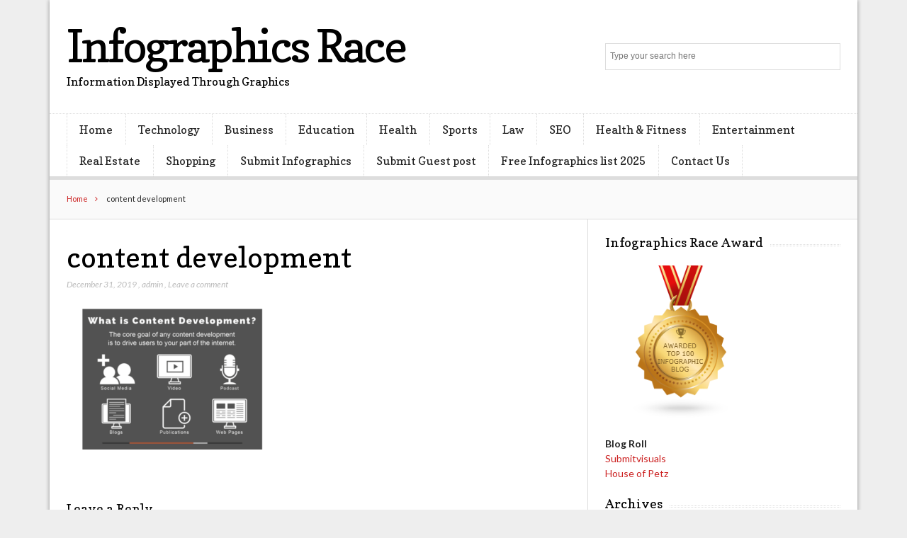

--- FILE ---
content_type: text/html; charset=utf-8
request_url: https://www.google.com/recaptcha/api2/anchor?ar=1&k=6LdHsBwTAAAAAGREaPedo3Tc5-CKp5m5R-PK_fBL&co=aHR0cHM6Ly93d3cuaW5mb2dyYXBoaWNzcmFjZS5jb206NDQz&hl=en&v=PoyoqOPhxBO7pBk68S4YbpHZ&theme=light&size=normal&anchor-ms=20000&execute-ms=30000&cb=5szjh946ycyh
body_size: 49233
content:
<!DOCTYPE HTML><html dir="ltr" lang="en"><head><meta http-equiv="Content-Type" content="text/html; charset=UTF-8">
<meta http-equiv="X-UA-Compatible" content="IE=edge">
<title>reCAPTCHA</title>
<style type="text/css">
/* cyrillic-ext */
@font-face {
  font-family: 'Roboto';
  font-style: normal;
  font-weight: 400;
  font-stretch: 100%;
  src: url(//fonts.gstatic.com/s/roboto/v48/KFO7CnqEu92Fr1ME7kSn66aGLdTylUAMa3GUBHMdazTgWw.woff2) format('woff2');
  unicode-range: U+0460-052F, U+1C80-1C8A, U+20B4, U+2DE0-2DFF, U+A640-A69F, U+FE2E-FE2F;
}
/* cyrillic */
@font-face {
  font-family: 'Roboto';
  font-style: normal;
  font-weight: 400;
  font-stretch: 100%;
  src: url(//fonts.gstatic.com/s/roboto/v48/KFO7CnqEu92Fr1ME7kSn66aGLdTylUAMa3iUBHMdazTgWw.woff2) format('woff2');
  unicode-range: U+0301, U+0400-045F, U+0490-0491, U+04B0-04B1, U+2116;
}
/* greek-ext */
@font-face {
  font-family: 'Roboto';
  font-style: normal;
  font-weight: 400;
  font-stretch: 100%;
  src: url(//fonts.gstatic.com/s/roboto/v48/KFO7CnqEu92Fr1ME7kSn66aGLdTylUAMa3CUBHMdazTgWw.woff2) format('woff2');
  unicode-range: U+1F00-1FFF;
}
/* greek */
@font-face {
  font-family: 'Roboto';
  font-style: normal;
  font-weight: 400;
  font-stretch: 100%;
  src: url(//fonts.gstatic.com/s/roboto/v48/KFO7CnqEu92Fr1ME7kSn66aGLdTylUAMa3-UBHMdazTgWw.woff2) format('woff2');
  unicode-range: U+0370-0377, U+037A-037F, U+0384-038A, U+038C, U+038E-03A1, U+03A3-03FF;
}
/* math */
@font-face {
  font-family: 'Roboto';
  font-style: normal;
  font-weight: 400;
  font-stretch: 100%;
  src: url(//fonts.gstatic.com/s/roboto/v48/KFO7CnqEu92Fr1ME7kSn66aGLdTylUAMawCUBHMdazTgWw.woff2) format('woff2');
  unicode-range: U+0302-0303, U+0305, U+0307-0308, U+0310, U+0312, U+0315, U+031A, U+0326-0327, U+032C, U+032F-0330, U+0332-0333, U+0338, U+033A, U+0346, U+034D, U+0391-03A1, U+03A3-03A9, U+03B1-03C9, U+03D1, U+03D5-03D6, U+03F0-03F1, U+03F4-03F5, U+2016-2017, U+2034-2038, U+203C, U+2040, U+2043, U+2047, U+2050, U+2057, U+205F, U+2070-2071, U+2074-208E, U+2090-209C, U+20D0-20DC, U+20E1, U+20E5-20EF, U+2100-2112, U+2114-2115, U+2117-2121, U+2123-214F, U+2190, U+2192, U+2194-21AE, U+21B0-21E5, U+21F1-21F2, U+21F4-2211, U+2213-2214, U+2216-22FF, U+2308-230B, U+2310, U+2319, U+231C-2321, U+2336-237A, U+237C, U+2395, U+239B-23B7, U+23D0, U+23DC-23E1, U+2474-2475, U+25AF, U+25B3, U+25B7, U+25BD, U+25C1, U+25CA, U+25CC, U+25FB, U+266D-266F, U+27C0-27FF, U+2900-2AFF, U+2B0E-2B11, U+2B30-2B4C, U+2BFE, U+3030, U+FF5B, U+FF5D, U+1D400-1D7FF, U+1EE00-1EEFF;
}
/* symbols */
@font-face {
  font-family: 'Roboto';
  font-style: normal;
  font-weight: 400;
  font-stretch: 100%;
  src: url(//fonts.gstatic.com/s/roboto/v48/KFO7CnqEu92Fr1ME7kSn66aGLdTylUAMaxKUBHMdazTgWw.woff2) format('woff2');
  unicode-range: U+0001-000C, U+000E-001F, U+007F-009F, U+20DD-20E0, U+20E2-20E4, U+2150-218F, U+2190, U+2192, U+2194-2199, U+21AF, U+21E6-21F0, U+21F3, U+2218-2219, U+2299, U+22C4-22C6, U+2300-243F, U+2440-244A, U+2460-24FF, U+25A0-27BF, U+2800-28FF, U+2921-2922, U+2981, U+29BF, U+29EB, U+2B00-2BFF, U+4DC0-4DFF, U+FFF9-FFFB, U+10140-1018E, U+10190-1019C, U+101A0, U+101D0-101FD, U+102E0-102FB, U+10E60-10E7E, U+1D2C0-1D2D3, U+1D2E0-1D37F, U+1F000-1F0FF, U+1F100-1F1AD, U+1F1E6-1F1FF, U+1F30D-1F30F, U+1F315, U+1F31C, U+1F31E, U+1F320-1F32C, U+1F336, U+1F378, U+1F37D, U+1F382, U+1F393-1F39F, U+1F3A7-1F3A8, U+1F3AC-1F3AF, U+1F3C2, U+1F3C4-1F3C6, U+1F3CA-1F3CE, U+1F3D4-1F3E0, U+1F3ED, U+1F3F1-1F3F3, U+1F3F5-1F3F7, U+1F408, U+1F415, U+1F41F, U+1F426, U+1F43F, U+1F441-1F442, U+1F444, U+1F446-1F449, U+1F44C-1F44E, U+1F453, U+1F46A, U+1F47D, U+1F4A3, U+1F4B0, U+1F4B3, U+1F4B9, U+1F4BB, U+1F4BF, U+1F4C8-1F4CB, U+1F4D6, U+1F4DA, U+1F4DF, U+1F4E3-1F4E6, U+1F4EA-1F4ED, U+1F4F7, U+1F4F9-1F4FB, U+1F4FD-1F4FE, U+1F503, U+1F507-1F50B, U+1F50D, U+1F512-1F513, U+1F53E-1F54A, U+1F54F-1F5FA, U+1F610, U+1F650-1F67F, U+1F687, U+1F68D, U+1F691, U+1F694, U+1F698, U+1F6AD, U+1F6B2, U+1F6B9-1F6BA, U+1F6BC, U+1F6C6-1F6CF, U+1F6D3-1F6D7, U+1F6E0-1F6EA, U+1F6F0-1F6F3, U+1F6F7-1F6FC, U+1F700-1F7FF, U+1F800-1F80B, U+1F810-1F847, U+1F850-1F859, U+1F860-1F887, U+1F890-1F8AD, U+1F8B0-1F8BB, U+1F8C0-1F8C1, U+1F900-1F90B, U+1F93B, U+1F946, U+1F984, U+1F996, U+1F9E9, U+1FA00-1FA6F, U+1FA70-1FA7C, U+1FA80-1FA89, U+1FA8F-1FAC6, U+1FACE-1FADC, U+1FADF-1FAE9, U+1FAF0-1FAF8, U+1FB00-1FBFF;
}
/* vietnamese */
@font-face {
  font-family: 'Roboto';
  font-style: normal;
  font-weight: 400;
  font-stretch: 100%;
  src: url(//fonts.gstatic.com/s/roboto/v48/KFO7CnqEu92Fr1ME7kSn66aGLdTylUAMa3OUBHMdazTgWw.woff2) format('woff2');
  unicode-range: U+0102-0103, U+0110-0111, U+0128-0129, U+0168-0169, U+01A0-01A1, U+01AF-01B0, U+0300-0301, U+0303-0304, U+0308-0309, U+0323, U+0329, U+1EA0-1EF9, U+20AB;
}
/* latin-ext */
@font-face {
  font-family: 'Roboto';
  font-style: normal;
  font-weight: 400;
  font-stretch: 100%;
  src: url(//fonts.gstatic.com/s/roboto/v48/KFO7CnqEu92Fr1ME7kSn66aGLdTylUAMa3KUBHMdazTgWw.woff2) format('woff2');
  unicode-range: U+0100-02BA, U+02BD-02C5, U+02C7-02CC, U+02CE-02D7, U+02DD-02FF, U+0304, U+0308, U+0329, U+1D00-1DBF, U+1E00-1E9F, U+1EF2-1EFF, U+2020, U+20A0-20AB, U+20AD-20C0, U+2113, U+2C60-2C7F, U+A720-A7FF;
}
/* latin */
@font-face {
  font-family: 'Roboto';
  font-style: normal;
  font-weight: 400;
  font-stretch: 100%;
  src: url(//fonts.gstatic.com/s/roboto/v48/KFO7CnqEu92Fr1ME7kSn66aGLdTylUAMa3yUBHMdazQ.woff2) format('woff2');
  unicode-range: U+0000-00FF, U+0131, U+0152-0153, U+02BB-02BC, U+02C6, U+02DA, U+02DC, U+0304, U+0308, U+0329, U+2000-206F, U+20AC, U+2122, U+2191, U+2193, U+2212, U+2215, U+FEFF, U+FFFD;
}
/* cyrillic-ext */
@font-face {
  font-family: 'Roboto';
  font-style: normal;
  font-weight: 500;
  font-stretch: 100%;
  src: url(//fonts.gstatic.com/s/roboto/v48/KFO7CnqEu92Fr1ME7kSn66aGLdTylUAMa3GUBHMdazTgWw.woff2) format('woff2');
  unicode-range: U+0460-052F, U+1C80-1C8A, U+20B4, U+2DE0-2DFF, U+A640-A69F, U+FE2E-FE2F;
}
/* cyrillic */
@font-face {
  font-family: 'Roboto';
  font-style: normal;
  font-weight: 500;
  font-stretch: 100%;
  src: url(//fonts.gstatic.com/s/roboto/v48/KFO7CnqEu92Fr1ME7kSn66aGLdTylUAMa3iUBHMdazTgWw.woff2) format('woff2');
  unicode-range: U+0301, U+0400-045F, U+0490-0491, U+04B0-04B1, U+2116;
}
/* greek-ext */
@font-face {
  font-family: 'Roboto';
  font-style: normal;
  font-weight: 500;
  font-stretch: 100%;
  src: url(//fonts.gstatic.com/s/roboto/v48/KFO7CnqEu92Fr1ME7kSn66aGLdTylUAMa3CUBHMdazTgWw.woff2) format('woff2');
  unicode-range: U+1F00-1FFF;
}
/* greek */
@font-face {
  font-family: 'Roboto';
  font-style: normal;
  font-weight: 500;
  font-stretch: 100%;
  src: url(//fonts.gstatic.com/s/roboto/v48/KFO7CnqEu92Fr1ME7kSn66aGLdTylUAMa3-UBHMdazTgWw.woff2) format('woff2');
  unicode-range: U+0370-0377, U+037A-037F, U+0384-038A, U+038C, U+038E-03A1, U+03A3-03FF;
}
/* math */
@font-face {
  font-family: 'Roboto';
  font-style: normal;
  font-weight: 500;
  font-stretch: 100%;
  src: url(//fonts.gstatic.com/s/roboto/v48/KFO7CnqEu92Fr1ME7kSn66aGLdTylUAMawCUBHMdazTgWw.woff2) format('woff2');
  unicode-range: U+0302-0303, U+0305, U+0307-0308, U+0310, U+0312, U+0315, U+031A, U+0326-0327, U+032C, U+032F-0330, U+0332-0333, U+0338, U+033A, U+0346, U+034D, U+0391-03A1, U+03A3-03A9, U+03B1-03C9, U+03D1, U+03D5-03D6, U+03F0-03F1, U+03F4-03F5, U+2016-2017, U+2034-2038, U+203C, U+2040, U+2043, U+2047, U+2050, U+2057, U+205F, U+2070-2071, U+2074-208E, U+2090-209C, U+20D0-20DC, U+20E1, U+20E5-20EF, U+2100-2112, U+2114-2115, U+2117-2121, U+2123-214F, U+2190, U+2192, U+2194-21AE, U+21B0-21E5, U+21F1-21F2, U+21F4-2211, U+2213-2214, U+2216-22FF, U+2308-230B, U+2310, U+2319, U+231C-2321, U+2336-237A, U+237C, U+2395, U+239B-23B7, U+23D0, U+23DC-23E1, U+2474-2475, U+25AF, U+25B3, U+25B7, U+25BD, U+25C1, U+25CA, U+25CC, U+25FB, U+266D-266F, U+27C0-27FF, U+2900-2AFF, U+2B0E-2B11, U+2B30-2B4C, U+2BFE, U+3030, U+FF5B, U+FF5D, U+1D400-1D7FF, U+1EE00-1EEFF;
}
/* symbols */
@font-face {
  font-family: 'Roboto';
  font-style: normal;
  font-weight: 500;
  font-stretch: 100%;
  src: url(//fonts.gstatic.com/s/roboto/v48/KFO7CnqEu92Fr1ME7kSn66aGLdTylUAMaxKUBHMdazTgWw.woff2) format('woff2');
  unicode-range: U+0001-000C, U+000E-001F, U+007F-009F, U+20DD-20E0, U+20E2-20E4, U+2150-218F, U+2190, U+2192, U+2194-2199, U+21AF, U+21E6-21F0, U+21F3, U+2218-2219, U+2299, U+22C4-22C6, U+2300-243F, U+2440-244A, U+2460-24FF, U+25A0-27BF, U+2800-28FF, U+2921-2922, U+2981, U+29BF, U+29EB, U+2B00-2BFF, U+4DC0-4DFF, U+FFF9-FFFB, U+10140-1018E, U+10190-1019C, U+101A0, U+101D0-101FD, U+102E0-102FB, U+10E60-10E7E, U+1D2C0-1D2D3, U+1D2E0-1D37F, U+1F000-1F0FF, U+1F100-1F1AD, U+1F1E6-1F1FF, U+1F30D-1F30F, U+1F315, U+1F31C, U+1F31E, U+1F320-1F32C, U+1F336, U+1F378, U+1F37D, U+1F382, U+1F393-1F39F, U+1F3A7-1F3A8, U+1F3AC-1F3AF, U+1F3C2, U+1F3C4-1F3C6, U+1F3CA-1F3CE, U+1F3D4-1F3E0, U+1F3ED, U+1F3F1-1F3F3, U+1F3F5-1F3F7, U+1F408, U+1F415, U+1F41F, U+1F426, U+1F43F, U+1F441-1F442, U+1F444, U+1F446-1F449, U+1F44C-1F44E, U+1F453, U+1F46A, U+1F47D, U+1F4A3, U+1F4B0, U+1F4B3, U+1F4B9, U+1F4BB, U+1F4BF, U+1F4C8-1F4CB, U+1F4D6, U+1F4DA, U+1F4DF, U+1F4E3-1F4E6, U+1F4EA-1F4ED, U+1F4F7, U+1F4F9-1F4FB, U+1F4FD-1F4FE, U+1F503, U+1F507-1F50B, U+1F50D, U+1F512-1F513, U+1F53E-1F54A, U+1F54F-1F5FA, U+1F610, U+1F650-1F67F, U+1F687, U+1F68D, U+1F691, U+1F694, U+1F698, U+1F6AD, U+1F6B2, U+1F6B9-1F6BA, U+1F6BC, U+1F6C6-1F6CF, U+1F6D3-1F6D7, U+1F6E0-1F6EA, U+1F6F0-1F6F3, U+1F6F7-1F6FC, U+1F700-1F7FF, U+1F800-1F80B, U+1F810-1F847, U+1F850-1F859, U+1F860-1F887, U+1F890-1F8AD, U+1F8B0-1F8BB, U+1F8C0-1F8C1, U+1F900-1F90B, U+1F93B, U+1F946, U+1F984, U+1F996, U+1F9E9, U+1FA00-1FA6F, U+1FA70-1FA7C, U+1FA80-1FA89, U+1FA8F-1FAC6, U+1FACE-1FADC, U+1FADF-1FAE9, U+1FAF0-1FAF8, U+1FB00-1FBFF;
}
/* vietnamese */
@font-face {
  font-family: 'Roboto';
  font-style: normal;
  font-weight: 500;
  font-stretch: 100%;
  src: url(//fonts.gstatic.com/s/roboto/v48/KFO7CnqEu92Fr1ME7kSn66aGLdTylUAMa3OUBHMdazTgWw.woff2) format('woff2');
  unicode-range: U+0102-0103, U+0110-0111, U+0128-0129, U+0168-0169, U+01A0-01A1, U+01AF-01B0, U+0300-0301, U+0303-0304, U+0308-0309, U+0323, U+0329, U+1EA0-1EF9, U+20AB;
}
/* latin-ext */
@font-face {
  font-family: 'Roboto';
  font-style: normal;
  font-weight: 500;
  font-stretch: 100%;
  src: url(//fonts.gstatic.com/s/roboto/v48/KFO7CnqEu92Fr1ME7kSn66aGLdTylUAMa3KUBHMdazTgWw.woff2) format('woff2');
  unicode-range: U+0100-02BA, U+02BD-02C5, U+02C7-02CC, U+02CE-02D7, U+02DD-02FF, U+0304, U+0308, U+0329, U+1D00-1DBF, U+1E00-1E9F, U+1EF2-1EFF, U+2020, U+20A0-20AB, U+20AD-20C0, U+2113, U+2C60-2C7F, U+A720-A7FF;
}
/* latin */
@font-face {
  font-family: 'Roboto';
  font-style: normal;
  font-weight: 500;
  font-stretch: 100%;
  src: url(//fonts.gstatic.com/s/roboto/v48/KFO7CnqEu92Fr1ME7kSn66aGLdTylUAMa3yUBHMdazQ.woff2) format('woff2');
  unicode-range: U+0000-00FF, U+0131, U+0152-0153, U+02BB-02BC, U+02C6, U+02DA, U+02DC, U+0304, U+0308, U+0329, U+2000-206F, U+20AC, U+2122, U+2191, U+2193, U+2212, U+2215, U+FEFF, U+FFFD;
}
/* cyrillic-ext */
@font-face {
  font-family: 'Roboto';
  font-style: normal;
  font-weight: 900;
  font-stretch: 100%;
  src: url(//fonts.gstatic.com/s/roboto/v48/KFO7CnqEu92Fr1ME7kSn66aGLdTylUAMa3GUBHMdazTgWw.woff2) format('woff2');
  unicode-range: U+0460-052F, U+1C80-1C8A, U+20B4, U+2DE0-2DFF, U+A640-A69F, U+FE2E-FE2F;
}
/* cyrillic */
@font-face {
  font-family: 'Roboto';
  font-style: normal;
  font-weight: 900;
  font-stretch: 100%;
  src: url(//fonts.gstatic.com/s/roboto/v48/KFO7CnqEu92Fr1ME7kSn66aGLdTylUAMa3iUBHMdazTgWw.woff2) format('woff2');
  unicode-range: U+0301, U+0400-045F, U+0490-0491, U+04B0-04B1, U+2116;
}
/* greek-ext */
@font-face {
  font-family: 'Roboto';
  font-style: normal;
  font-weight: 900;
  font-stretch: 100%;
  src: url(//fonts.gstatic.com/s/roboto/v48/KFO7CnqEu92Fr1ME7kSn66aGLdTylUAMa3CUBHMdazTgWw.woff2) format('woff2');
  unicode-range: U+1F00-1FFF;
}
/* greek */
@font-face {
  font-family: 'Roboto';
  font-style: normal;
  font-weight: 900;
  font-stretch: 100%;
  src: url(//fonts.gstatic.com/s/roboto/v48/KFO7CnqEu92Fr1ME7kSn66aGLdTylUAMa3-UBHMdazTgWw.woff2) format('woff2');
  unicode-range: U+0370-0377, U+037A-037F, U+0384-038A, U+038C, U+038E-03A1, U+03A3-03FF;
}
/* math */
@font-face {
  font-family: 'Roboto';
  font-style: normal;
  font-weight: 900;
  font-stretch: 100%;
  src: url(//fonts.gstatic.com/s/roboto/v48/KFO7CnqEu92Fr1ME7kSn66aGLdTylUAMawCUBHMdazTgWw.woff2) format('woff2');
  unicode-range: U+0302-0303, U+0305, U+0307-0308, U+0310, U+0312, U+0315, U+031A, U+0326-0327, U+032C, U+032F-0330, U+0332-0333, U+0338, U+033A, U+0346, U+034D, U+0391-03A1, U+03A3-03A9, U+03B1-03C9, U+03D1, U+03D5-03D6, U+03F0-03F1, U+03F4-03F5, U+2016-2017, U+2034-2038, U+203C, U+2040, U+2043, U+2047, U+2050, U+2057, U+205F, U+2070-2071, U+2074-208E, U+2090-209C, U+20D0-20DC, U+20E1, U+20E5-20EF, U+2100-2112, U+2114-2115, U+2117-2121, U+2123-214F, U+2190, U+2192, U+2194-21AE, U+21B0-21E5, U+21F1-21F2, U+21F4-2211, U+2213-2214, U+2216-22FF, U+2308-230B, U+2310, U+2319, U+231C-2321, U+2336-237A, U+237C, U+2395, U+239B-23B7, U+23D0, U+23DC-23E1, U+2474-2475, U+25AF, U+25B3, U+25B7, U+25BD, U+25C1, U+25CA, U+25CC, U+25FB, U+266D-266F, U+27C0-27FF, U+2900-2AFF, U+2B0E-2B11, U+2B30-2B4C, U+2BFE, U+3030, U+FF5B, U+FF5D, U+1D400-1D7FF, U+1EE00-1EEFF;
}
/* symbols */
@font-face {
  font-family: 'Roboto';
  font-style: normal;
  font-weight: 900;
  font-stretch: 100%;
  src: url(//fonts.gstatic.com/s/roboto/v48/KFO7CnqEu92Fr1ME7kSn66aGLdTylUAMaxKUBHMdazTgWw.woff2) format('woff2');
  unicode-range: U+0001-000C, U+000E-001F, U+007F-009F, U+20DD-20E0, U+20E2-20E4, U+2150-218F, U+2190, U+2192, U+2194-2199, U+21AF, U+21E6-21F0, U+21F3, U+2218-2219, U+2299, U+22C4-22C6, U+2300-243F, U+2440-244A, U+2460-24FF, U+25A0-27BF, U+2800-28FF, U+2921-2922, U+2981, U+29BF, U+29EB, U+2B00-2BFF, U+4DC0-4DFF, U+FFF9-FFFB, U+10140-1018E, U+10190-1019C, U+101A0, U+101D0-101FD, U+102E0-102FB, U+10E60-10E7E, U+1D2C0-1D2D3, U+1D2E0-1D37F, U+1F000-1F0FF, U+1F100-1F1AD, U+1F1E6-1F1FF, U+1F30D-1F30F, U+1F315, U+1F31C, U+1F31E, U+1F320-1F32C, U+1F336, U+1F378, U+1F37D, U+1F382, U+1F393-1F39F, U+1F3A7-1F3A8, U+1F3AC-1F3AF, U+1F3C2, U+1F3C4-1F3C6, U+1F3CA-1F3CE, U+1F3D4-1F3E0, U+1F3ED, U+1F3F1-1F3F3, U+1F3F5-1F3F7, U+1F408, U+1F415, U+1F41F, U+1F426, U+1F43F, U+1F441-1F442, U+1F444, U+1F446-1F449, U+1F44C-1F44E, U+1F453, U+1F46A, U+1F47D, U+1F4A3, U+1F4B0, U+1F4B3, U+1F4B9, U+1F4BB, U+1F4BF, U+1F4C8-1F4CB, U+1F4D6, U+1F4DA, U+1F4DF, U+1F4E3-1F4E6, U+1F4EA-1F4ED, U+1F4F7, U+1F4F9-1F4FB, U+1F4FD-1F4FE, U+1F503, U+1F507-1F50B, U+1F50D, U+1F512-1F513, U+1F53E-1F54A, U+1F54F-1F5FA, U+1F610, U+1F650-1F67F, U+1F687, U+1F68D, U+1F691, U+1F694, U+1F698, U+1F6AD, U+1F6B2, U+1F6B9-1F6BA, U+1F6BC, U+1F6C6-1F6CF, U+1F6D3-1F6D7, U+1F6E0-1F6EA, U+1F6F0-1F6F3, U+1F6F7-1F6FC, U+1F700-1F7FF, U+1F800-1F80B, U+1F810-1F847, U+1F850-1F859, U+1F860-1F887, U+1F890-1F8AD, U+1F8B0-1F8BB, U+1F8C0-1F8C1, U+1F900-1F90B, U+1F93B, U+1F946, U+1F984, U+1F996, U+1F9E9, U+1FA00-1FA6F, U+1FA70-1FA7C, U+1FA80-1FA89, U+1FA8F-1FAC6, U+1FACE-1FADC, U+1FADF-1FAE9, U+1FAF0-1FAF8, U+1FB00-1FBFF;
}
/* vietnamese */
@font-face {
  font-family: 'Roboto';
  font-style: normal;
  font-weight: 900;
  font-stretch: 100%;
  src: url(//fonts.gstatic.com/s/roboto/v48/KFO7CnqEu92Fr1ME7kSn66aGLdTylUAMa3OUBHMdazTgWw.woff2) format('woff2');
  unicode-range: U+0102-0103, U+0110-0111, U+0128-0129, U+0168-0169, U+01A0-01A1, U+01AF-01B0, U+0300-0301, U+0303-0304, U+0308-0309, U+0323, U+0329, U+1EA0-1EF9, U+20AB;
}
/* latin-ext */
@font-face {
  font-family: 'Roboto';
  font-style: normal;
  font-weight: 900;
  font-stretch: 100%;
  src: url(//fonts.gstatic.com/s/roboto/v48/KFO7CnqEu92Fr1ME7kSn66aGLdTylUAMa3KUBHMdazTgWw.woff2) format('woff2');
  unicode-range: U+0100-02BA, U+02BD-02C5, U+02C7-02CC, U+02CE-02D7, U+02DD-02FF, U+0304, U+0308, U+0329, U+1D00-1DBF, U+1E00-1E9F, U+1EF2-1EFF, U+2020, U+20A0-20AB, U+20AD-20C0, U+2113, U+2C60-2C7F, U+A720-A7FF;
}
/* latin */
@font-face {
  font-family: 'Roboto';
  font-style: normal;
  font-weight: 900;
  font-stretch: 100%;
  src: url(//fonts.gstatic.com/s/roboto/v48/KFO7CnqEu92Fr1ME7kSn66aGLdTylUAMa3yUBHMdazQ.woff2) format('woff2');
  unicode-range: U+0000-00FF, U+0131, U+0152-0153, U+02BB-02BC, U+02C6, U+02DA, U+02DC, U+0304, U+0308, U+0329, U+2000-206F, U+20AC, U+2122, U+2191, U+2193, U+2212, U+2215, U+FEFF, U+FFFD;
}

</style>
<link rel="stylesheet" type="text/css" href="https://www.gstatic.com/recaptcha/releases/PoyoqOPhxBO7pBk68S4YbpHZ/styles__ltr.css">
<script nonce="_Nl04l6L3qBtblexmkFOTA" type="text/javascript">window['__recaptcha_api'] = 'https://www.google.com/recaptcha/api2/';</script>
<script type="text/javascript" src="https://www.gstatic.com/recaptcha/releases/PoyoqOPhxBO7pBk68S4YbpHZ/recaptcha__en.js" nonce="_Nl04l6L3qBtblexmkFOTA">
      
    </script></head>
<body><div id="rc-anchor-alert" class="rc-anchor-alert"></div>
<input type="hidden" id="recaptcha-token" value="[base64]">
<script type="text/javascript" nonce="_Nl04l6L3qBtblexmkFOTA">
      recaptcha.anchor.Main.init("[\x22ainput\x22,[\x22bgdata\x22,\x22\x22,\[base64]/[base64]/[base64]/KE4oMTI0LHYsdi5HKSxMWihsLHYpKTpOKDEyNCx2LGwpLFYpLHYpLFQpKSxGKDE3MSx2KX0scjc9ZnVuY3Rpb24obCl7cmV0dXJuIGx9LEM9ZnVuY3Rpb24obCxWLHYpe04odixsLFYpLFZbYWtdPTI3OTZ9LG49ZnVuY3Rpb24obCxWKXtWLlg9KChWLlg/[base64]/[base64]/[base64]/[base64]/[base64]/[base64]/[base64]/[base64]/[base64]/[base64]/[base64]\\u003d\x22,\[base64]\\u003d\x22,\x22MnDCnMKbw4Fqwq5pw4nCrsKGKlBbJsOYD8KpDXvDhS3DicK0wpUuwpFrwr/CgVQqS1/CscKkwoDDgsKgw6vClh4sFHUqw5Unw6TCh11/KkfCsXfDmMOMw5rDngHCjsO2B0PCgsK9Sx/Ds8Onw4c9aMOPw77CuF3DocOxOMKkZMOZwr3Dj1fCncKxUMONw7zDsDNPw4BsYsOEwpvDpFQ/wpIwwqbCnkrDkSIUw47Ct3nDgQ42EMKwNBjCnWt3CMK9D3sLBsKeGMK+WBfCgQrDo8ODSXNyw6lUwoUzB8Kyw5XCusKdRl3CjsOLw6Qyw6E1wo5cSwrCpcOawrAHwrfDpQ/CuTPCm8OLI8KoaQl8UTl5w7TDsy4bw53DvMKvwoTDtzRvKVfCs8OZP8KWwrZ5YXoJfsKqKsODJyd/XE/DrcOnZX5uwpJIwooOBcKDw7DDjsO/GcOGw5QSRsO+wojCvWrDgBB/NVhGN8O8w4Y/w4J5b3kOw7PDh0nCjsO2DsO7RzPCmMKow48Ow7MRZsOAHFjDlVLCjcOCwpFcS8KdZXcCw4/[base64]/F0law6HCtgnDpG7Cr8KnCMK8wqwgUcOnwrfCoGjDrRAew7jCqMKVZn00wpLCsktIacK0BkvDgcOnM8OrwoUZwoc0wq4Hw47DkizCncK1w4oMw47CgcKWw7NKdTzCojjCrcOhw49Vw7nChnfChcOVwqjCgTxVZ8K4wpR3w4guw65kWHfDpXt/WSXCusOiwp/CuGl8wowcw5olwpHCoMO3ScKtInPDv8OOw6zDn8OBH8KeZwzDizZIXsK5M3pkw5PDiFzDg8OZwo5uKjYYw4Q6w4bCisOQwpvDo8Kxw7gJCsOAw4F1wrPDtMO+LcK2wrEPQUTCnxzCucO3wrzDrx4NwqxncMOwwqXDhMKVW8Ocw4JGw4/CsFERGzIBJVwrMlbCgsOIwrxgbnbDscOEMB7ClGFiwrHDiMKwwrrDlcK8YDZiKjZeL180UEjDrsORMBQJwqzDnxXDusOEB2BZw7MZwotTwpTCr8KQw5dgS0ReIsOmPgAew6goQsKvIR/CnMOHw7dmwpPDlcOUQcOhwp/CuErCgU9rwobDlsO7w7/DoGrDgMOzwqfCq8O2CMK5GsOvTMKwwqvDvcOZNcKiw5vCp8KNwrEKSiTDmk7DpB5hw7tRIMOgwoxfG8OOw4cnUsKpGsK3wpNYw49odiLCuMKRHRfDmA7Cmy7DlcKIEMOxwpgvwovDuz9xOj8Fw6xjwq06ScKSUWHDlTZaYUXDuMK/[base64]/TcKXS8OUw6DCoXBzwqLDtRM7HA/CuGBQw5U5w47CtyF7wrQgFhzCkcK5wo3Ch3XDlcOxwpUIV8K2ccK2cE8EwonDph3CksKxVydXai5qaxjCm0IIbk0Hw5VmUDowQcKQwq8Jwq/ChcOew7LCkcOVHwBrwonCkMO9MUIbw7LDsV9TUsKjAVxKGTXDu8O8wq/[base64]/DhzJLwq3CisO5O8KvwqgSwpjDrQ3DqcOkKQ1XNMKzwp0ubGU3w54iEGgmPMOLK8OJw7PDscOFBDY9FQobD8K4w7hqwq9ONTPCvC4kw6vDpkYyw4ghw7/CsEwSUWvCpsO1w6Z8HcOdwrTDsUrDpsOXwrvDhsO9bsOFw4PCh2oJwpFAd8KYw6LDqMOtElMTw6HDolXCocORIBXDv8OFwqfDpsORwoHDuzTDvcKKw4rDkGQoCWonbwZDI8KBG1MwRQpbKibCgx/[base64]/Cv2BFAcKYEjPChsOIwqcSwo/CqFQLwofDicOPw6zDu8OGCMKQwofDoH1vDMOPwqtrw4cewqo4VkI+BBEhb8K3wrfDk8KKKMOpwpXCgWVxw7PCsW0xwrt8w60cw519dsONNMOIwrI0YcOuw6kQbhsJwqQkPFtFw6oxI8OmwqvDqw/DisKuwpPCkS7DtgzCq8O/Z8OjeMK0wogcwqoIDcKiwoMMAcKcw6k0w6vDhBTDkU9TZjrDngIyW8KkwqDDtcK+f0PChkgzwpk+w5AHwqPCkAgtf3PDpsOFwqEDwrjDt8KCw5VlQXp5wojDnsOtwpHDmcKiwoopQ8Khw5nDucKBd8ObEMKdOERQfsOmwpXCnVozwoHDjwUow69ZwpHDnQNXRcK/KMKsRMOhesOdw7wFKcKFXXHDosOtNMKdw4gHa0XDs8Kyw7nDgizDoW0Ce3V8KWogwojDgRrDuQzDkcKnDnLDoinDm3jDgj3Cl8KSwq8Sw48AQU0MwqjCvnsqw4bDt8OzwoTDhnoIw7nDtjYMDFhNw4IxQ8KAwp/ChUfDsWrDlMOCw7kgwo0zQsOvw4PDqzksw7IEBmUHw45fDSNhT29qwopbXcKfF8KkWXQTAcK+ZirDrmrCjjDCi8OowoDCh8KawoxqwrQxR8O1fMOuPyc8w4pOwp0QJAzDgcK4H2Jzw4/DmHvDrQDCt2/CiBHDgcO/w4lJwq9zwqUyTiPCjTvDtCvDtsKWKSEZKMKpX39hbhrCozkrMTPDkiFGA8Ozw55JBSBJfRfDucOKR3gnwrjDrAjDgMOow5cSBnHDosOXPlDCpTkCCsKrTW8Uw7fDl3XCusKpw6NOw5g/CMOLWCfCv8KSwoVNUQDDmMK2OVTDusKSecK0wpbChDB6wpbCsHUcw7coDcKwK3DCuBfDmTTCr8KNasOVwr0+cMO4NMOAXMOpJ8KdYHrClxNkfMKtSMKNTS8Iwo7DosO3woQ9MsOKSy/DqsOxwrrDsFA/[base64]/Ct1XCiFjCoTLDlmJiwpNXwp/DhDHDkwYqwoh3wp/[base64]/Dv8OJX8KkwrZ/wqTDgicewpHCk8OsScK8MsOFwq7CvMKnOsOww7Rhw5fDssONQWwHwqjCuVtuw45waWpfwpjCrSvDuGrDksOUXSrCs8ODamtNZmEOwrYHJDw0WsOVcHl9O1wyBABEHMKGKcKqBcOfKcKawo5oKMKTK8Kwe2fDiMOmPyDCsh3DoMOWU8ODUE1UYMK6TF/[base64]/DgsO3AGxwHEI0w6kPPxfClcO3MsKHw5zCq8OPw4nDocOlWcOjWBLDp8KlHsONAQ3Di8KUwqxVwrzDsMO6w4zDiTDCsVLDnsKGGCPDh0PDgWxcwovCmsOFw4wpw7TCtsKiFcO7woHCtsKbw6FefsK+w4jDmBHDmmDDnxrDnBHDkMODV8OdwqbDoMOBwovDrMO0w6/DhmPCr8OrGcO2e0XCm8KwAMOfw5MIHBxSCcOAAMKBYgJaUlPDqMOFwr7CicOQw5o2w4kEZw/DomrCgUjDlsOewq7DpX8vw6BzbTMaw73DjA3Cq39WC2/DuS1Vw5XDvB7CvsKnwrXDgTTChMOkw6hlw5Azwr1FwqLDisO5w73ClgZBTi10fBk9wrzDosOjwrfCrsKYw5PCiEjCpw1qXBNvacK3J1zCmDcFw73DgsKBFcOxwrJmM8K3wpDCoMKRwokFw5HDhMOtw6rCr8K/TsKOaQfCoMKWwpLCnRPDpTrDlsKxwrnDphRqwqE+w5R+wr/Cj8OFXBhYbjnDqsKNNi/CksOvw5PDh2Juw5PDvnvDtMKJwpzCs2fCphEWDE4pwojDmnDCpWsfVMOTwoR6Fj7DqDUJY8K9w7zDv2pUwqrCtcOxSzfClGzDq8KTUsOxYHjDmcOHACo4bUc4WU1xwo3CngzCoRd/wqXCrGjCo3lnJcK2w7zDm1vDtmQJw6nDrcOjOinCm8OjZcOmCV8hKRfDvQ1awokcwrbDhyHDhzVtwpHDn8KsJ8KqMcKqw4/DrMKWw4tcAsOFAMK5AknDsDbCgnhpKCnCssK4wpscfStnw4nDrSkGQCbCnAk/HMKdY3p9w7DCoinCnnspw6V2wq9bRzPDj8K/AVcIARd3w5TDnDZXwr/DmMOpXwrCrcKiw4fDkGrDmk3DjMKRwrLCvsKDw58gbMO4w4rCgW/[base64]/Dix5bTHPCqsO+QsOVQh02LRkuw4LCqVFQIVotwp3DmsOKw6kIwr7CoGBDXgsywq7Do283w6LDr8OSwoJbw4omc2/DtMKSe8ORw714J8Kpwph3YTLDhsOcf8O4X8O+fBfCrWbCjxzDonXCpsK3AsK7I8OSLmnDkSXCoijCi8OdwrPCjMKcw70CecOgw7BbHB3DqlvCsnrCjRLDhVAvf33DpMOXwp/[base64]/BwHChGpzLMOhSGoHUsKDwpnCpyXCqjlRw5V3w7bDk8Kowo0DaMKiw5h8w59CMzEqw5VnCV1dw5DDhAzCn8OiOsOdEcOdCWgvcS9xwpPCssOjwrp+f8ODwq8yw5kTwqXCpMOaFyt3dF/[base64]/[base64]/CvMK3wr7DrFQ9wo/CqX8EAsKbDiYWW8O9D2F1wqE9wrEIdGjCi2nCl8OWwoJ2w43DocO7w7J0w5cuw4pgwrPCksO8TsO6RSZAKX/[base64]/w5AawpjDjSlow5vCosODw7XClCUVMMKKwqrDmMOowrFKwoYGL24tZnrCqxvDsSjDgnjClMK0BsK+wo3DmT/[base64]/CvMOxw6PDugDDrys6wpMMTsKdwrgyw5fCn8OoERPCocOhwoAOKjl3w68mbUlPw4ZGcMOZwo/ChcOtZUkGMQ7DmcKGwp3DhHPCuMKaV8KvCnrDscKhEEzCnSB3Fh1FbsKUwrnDscKqwrPDsi5BFsKoK0jCnG4Iwql+wrvClsKJFQptH8KOYcO2KDrDpizCvsOlJWNCO1w0w5TDi0zDlEjCpxXDtMOdPcKjDcKmwo/Cr8OpMgBPwpfCt8O/ECJgw4vCnMO2wpvDn8KyfsKdY0lJw4FPwqlmwoDDv8KJw5oHJnjCosK8w4R2fHAKwqAnDcKNRQ/CnlBkDG5Iw581HsO3HMOMw5smw7YCAMKoBHNaw6lDwqbDqsKcYGVHw6DClMKGwo7DmcOyZmrCp0Fow7TDsTYfe8OTMUshQG7DrCzCqjBJw5Q+OXthwppLUMOpeGV4w4TDkw7Dp8O1w60wworDosOwwo/CsR8TMcOjwpTCosKLccK6SwjCkEjDumzDp8KRKsKrw6dBwrLDogA0wpZqwr3Ci2www7TDlm/DnsO6wpzDqMK9DsKgSWFtw4nDujsnTMOMwrgIw7Rww4xRLT0OVMKTw5JQOTFAwotSw5LDrjQuYcKzW04TfkzCrWXDjgVawoFTw4DDlMOGAcKCB2xwdMK8YsOpwrgaw607HB/DkwZxIMK/b27CmjvCvcOnwqtrX8KzUMO0wpZIwo53w43Doi1Bw5UmwqsrE8OkLAY8w4LCjMKYdT3Do8OGw75Kwp1rwoQiUVzDtnzDvC/DlgUlCDxbS8O5CMK+w6kACzHDjsO1w4zCj8KcKHjDpRvCqsOSOcO/OxTCh8Kuw48qw5EgwrfDuGQJwrvCvQnCpsKKwopUHV1ZwqQpwpjCksOXIQjDrxbDqcK3b8O8DHJ2wrfCoxrChRVcaMKlw7ANZsOiWg9VwqUaUsKgXsK9fsOFJU00wqQOwofDtsKowqrCmsK9wrVswqvCssKJU8O/PsKXIHrCuHzClGPCmisgwovDisOJw4AAwq7DuMOeL8OPw7RNw4vCicKqw6jDn8KGwoPDlVrClg/DgHpFd8KtDcOFcghfwpBywplgwqLDlMOBB2PDk2ZgEsKWLAHDli0dOMOewprDm8O8w4PCmsO7ChvDrMKJw48bw5fDkl/[base64]/wp7ClsOCfMKaennDqRNfwrYSw7dLCTDCgMKmA8OIw50RYsOrZWzCq8O7w7zCvTh5w7p/Z8OKwq1HbMOtTFQJwr0gwoXCrMOxwqVMwrg3w7Mhcl7ClsK0wrrDgMOvwogNe8Orw7DDmVofwrnDgMOuwpTDtl46IcKswqpRFi9vVsOHw5nDgMOVwpd+DHV+w4AWw5HCkS/[base64]/[base64]/[base64]/[base64]/wrnDkzsww4/[base64]/CpsKZFcKsIU7DnmXDhAU3w4nDgEJJKcK+wpNxYT3DtsOvwpnDscO3w63CpsOeY8OdVsKUCcO+ZsOiwrBHKsKGaC8gwp/CgHrCssKxZcONw6oWRMO+acOLw5l2w5Zrwq7CrcKbByDDiB7CsyUKwrbCvhHCssOjRcKXwqkNQsKzCSZLw7s+XsOqKRAZTUdqwq/Ck8O/w6XCmVAzWcKAwoZWJG3DryhOasOjfsOWwpp6wooaw6R0wrzDt8KTBMOcecKEwqPDiG/DrXwAwp3Cp8KFLMOabsOXbcO4U8OocsKbAMO0EilGZ8OvexxzKnUJwoNcJcOjw7vCscOPwpzCvm7Ch2/DvMKzEsObWUs3w5QaS29vDcKOw5UzMcOaw4fCrcOOOGExeMK7wqTCnktwwovCvATCuSg9w6dJEgIWw5zCqHB7Xj/Cg3ZWwrDCjjrCnCY+w6JlScOPw4vDqgHCksOOw4QQwpfCl0lHwpZiacOnIcKKRcKLfS3DjBoCLFAjQMOlAy5rw7rCnkLChcKww5zCr8K8SRgswotNw6BbYHMKw6PCnSzCh8KBCX3ClhvCtkPCqcK9HGYnECoewoPCgMOuP8K7woDDjMK/LsKuXsO5Rh3Dr8OSMEDCnsOrOwBpw48yZhUbwoxxwrUCJcORwpchw4jClMOMwrE7DX7CpVZ1D03DtETDqMKrwpfDncKIAMO8wq3DjGhHwoFVAcKAwpRpW0TDpcKtYsK9w6oEwpN7BlBmFcKlw6XDpsOqQMKBCMOvwprCuDYgw4PClsKaAcOOCw7DuTA/wqrDtcOkwrLCkcKiwrx5CMKrwp85BMOjSlYEwp/[base64]/DtzEvGUROEDopwr1Bw4MBwo9cwpFcVAfCnjTCjsKqw4E/w699w4XCsxQdw5TCgTLDhcOFw6LCvwnCuinCqcOrIxN/d8OHw7hxwpLCkcOewo1uwp1ow6pyX8OJwovCqMKrNUDDk8Ohw7dpwpnDkWsMw6fDs8KLH1p5fT3CrRtvf8OCc0DDoMKMw6bCuALCnMKSw6zCsMKwwpAwacKNLcK2GMObwrjDmHNqwpZywqPCtE8ROcKoTsOYVxjCv3MZFcKHwoLDp8OtDAMFOgfCiE/Cpl/CvVRnLcOCZcOTYUXCkCfDqR3DhVDDvMOKT8KBwp/DucO5w7ZvemXCi8O8M8O0wpPCtcKMNcKlQQpIO2zDvcOuOcOJKG5ww5pRw7nDjB4Uw5vClcOtwp0bwpkdSHJqXQ4Uw5lcwrnCvCYtQ8KOwq7CgxEIIh/[base64]/CrhfCvFICwrjDnMKKwrbCrMOgw47CrcKpwrkFwoXClMKbfcKGwqLClTJTw7INaHLCnMK0w7LDqMKEGMOwVV7DvcOYZxvDuRnDncKdw7w+VcKQw5jDr2nCqcKcdy1fEMKaQcOcwoHDjMK/[base64]/CtizDtMOnCcOiw4rCrC3Dji3DpwNeXcO6UDXCm8KGbsOBw5QLwrvCnmTCk8KOwrVdw5dUwojCumR0a8K9QnIlwq1Pw5gFwr/CrQ83McKgw6NXw63DqMO5w4TDiQwkEEbDusKlwpxzw4nCl3dFQ8OwBMOfw5xcw7U2XSHDj8OcwoXDlxV+w4bCt2I0w53DjE57wrnDhlsJwoRkKRfCgkXDhMOCwo/[base64]/[base64]/[base64]/[base64]/Cj8OqGDnCt1jDl3RGwpNlwq/CiMKjdkvDmm7CuMOnK3vClsOtw5dqIsOhwosEw5EuRR9lWMONMnTDocKiw5Juw7LDu8KAwokWXzXChmHDoDN0w4NkwrZaNlkAw5d3JCnDgydRw6/CmcKvDw9Swo85w5AWwp7CrwXCvBjDkMKaw57DmMKgCVVHasOvwrzDpSzDnQwTKcOOM8OMw5AWKMOvwpfCt8KCwonDssOjPlFGZTfDjUXCjcOVwqPCixAzw4PCj8OIMHXCgsKMesO2PsOYw7/[base64]/woYaw4p1wrDDkMKfYsOZw5rDv8KiQQZKP2TDv8Otwrgrw6hrwoPDm2TCncKXwpsnwqLDpDnDlMOnOgVBPW3Di8K2WicrwqrDuSrCrcKfw7ZQEAECwowVdsKAbsOtwrAAwosVRMK+w53CpsKVH8KowrswEQXDtGofGsKkd1vClm04wpLCojwPw5xzG8K/[base64]/CcKTNX7CtBBywowMD8Odw5PCtMOgwqxVwqVzw40OGCjCtVXCmldQw63Dn8ORMMOpLWYvwoEZwrzCt8KTwqnCisK+w7rCsMK+wptRwpA8HzIEwr4wcsOsw4nDqFJkMA1TasOFwrDDpcOOHEDDqmHDgg1GOMKJw6/DjMKqwrrCjWMawqDChsOMb8O5wocVHhLCnMO6TiwZw6/Dhg/DpzJ7wq5JJW5tZGnDnmPCr8KEKAPDjcOHwp8KPMOjwrDDscOWw6TCrMKHwqzCo2rCkX7DqcOGf0zCoMOOUgXDpMOqwq/CqG/DrcOUBC/CnsONfsKbwrPCjxfDuBlYw7sbJmDCn8OcIsKub8KuUMO+UMK9wocFcWPCgwHDq8KGHcKOw5bDlRfCnHc5w77Ck8OSwp7CqsKgOCzCi8OXwr4iHB3DnsKSfQs3UVfDiMOMVD8zNcKMYsKNMMKmw77CocKSN8O8c8OIwqoBV0vDpMOCwpHCiMO5w7wKwp/CqTlhD8OiFTLCrsOuVyR1wpBWwrpPXsKHw4J7w44WwqbDnWDDisKzTsK0woZ6wrhvw4fCoiNqw4TDoUXCvsOrw590cQR8wq7Dv091wo9UZMONw5PCt2tjw7XDm8KsRsKmQx7CvSnCtVdRwoU2wqhjCsOXdDl0wq7CucO9wp/Ds8OSwq/DtcOjNcKOSMKAwoTCtcK/w4XDn8KQLMOXwrVLwp10VMONw6/CisOIw57CrMOcw5TDrVR1wp7CuCRLBCnDtwrCoiZWw7nCh8OYHMKMwrfDhcOMw58tBxXClj/CosKawpXCjwsNwpYbVsODw4PCnMKTwpzCvMKZKMKAAMKYw4PCkcOZw4/CglnCsgQ/wozCgFTDnXp9w7XChgpQwrTDjWpqwr7Cjz3DvkTDs8OPHcOkScOgbcOsw6Bqw4fDsWjCmsOLw5Yxw5gaHgEkwqd/LypAw6wQw417w5w0woHClcO5dcKFwo7DuMKNccOEPWEpDcKuDknDknLDoxHCu8KjOsO2O8O4wp8ow4DCihHDvcOVwrfDs8K8OUg1w6wMw77DusOlw5p8HTUsYcOXLQjCg8OeOlTCusKHF8KObQrCgBMhZsOIw7/CvHbCoMOec2VBwoNEwrRDwrBPKXdVwolJw4bCjk1/[base64]/[base64]/CusKSwrV2wojCvmdNw63DssKfHRgCw7/CvyjCr1zCgMOfwprDvGtOwp0NwovCq8Obf8OKYsOUYWVOBSY+TMKbw48WwqtUOWwwE8KXK38wfj3DnSYgUcOsFzgYKsKQPl3Cr3jCpUQbw4M8w4/CgcO+wqpPwpXDt2AcIDs6wqHCn8OVwrHClV/Dl3zDsMOQwrYYw7/[base64]/ChMOcw7stTMKHMsOXwpc+GlTDhMKdwrDDoCHCn8OBw4/CqG3CrcKywrgQTB1BI0o0wofDnsOyaGnDoVY/eMOHw5lfw5Axw5NeAUvCucOZHl/CqcKHCsOVw67DvxFMw7jCrFVOwpRLwp/DoyfDgcO8wot1McKmwrfDssObw7rCnsKmwoh9Oh/[base64]/UMKXCsKmw5xKw6NYw64XwqQuwqwPMxHDuRLCkVJnw60pw5A2fzjDkMOyw4HCucO8MTfCuifCkcOmwobCliYWw7zDvcKZaMKVXsOOw6/[base64]/CrMOqwrPCkMKcw409wrHDssOWw7DCiic1L8KQwofCrsKnw7I3PMOHwoPCm8OewpUGDsO5BHjCp0wlwpTCuMOdJELDpSRQw59xei9ndmfDlMO/QisVw4Jrwpw/aT5TYkg0w5vCsMK/wr50wpAgLWUjfMKsOR1PPcKxw4HClMKpQMOwZMOSw4/DvsKJDcOCOsKKw5YMwpIQworCgcKlw44xwosgw7zCgcKGIcKjRcKRfTbDiMOOw7YJEgbCp8KKLl/CpRrDiWrCgVQicT3ChzTDhi1xK01rZ8O0a8OIw5RZZHDCuS0fOsKGamVRwoMxwrXDrMKifcOkwqnDtsKBw6Z6w6lHNcKaBGDDsMKeEcO4w5rCnTrCi8O+w6AvBMOsS27CgsO1BTx/[base64]/Q8OYwpjDksKGw7NNw4/Dj8K/bSzCjx11IB0FX8KTw41JwonDiGLDhsKwUsOnXsOhZFZfwoAaRH1LA09dwpZ2w7rDssKgeMKPwojDnxzCjsOYOsKNw7Bnw4Bew4YwLR97PTbCoz90d8Oywqh/TCvDhsODZlkCw50uU8OUMMONbxUIw4YTC8Oaw6LCtsKScRHCp8OnLFI8w4MEcycOXMKBwoTCgGZFacOMw5bCusKhwp/DmyrCmsOGw7LDhMOVXcO/[base64]/[base64]/Y8KjS1vCjMKYwrgSYQfDlmfCqSxgw6TDpMKaW8Oiw6xewrXCosKGFykuNMOrw4bCiMK6K8O3bzrCk2UWcsKMw6/[base64]/DssKHHMKMUHIZRMOMwqwnb1LCmMK+wrLCoWbCu8ONw6TCpcOSFGNSeE3CkzrCgsKbRA3DoAXDpBDDncOOw7JZwqZyw57CksKvwp7CpcKicj/DqcKNw51AIwMwwqULO8OhacK6J8KbwrxLwrDDhMOmw41gUsKowonDriY9wr/DlcOWRsKawrEuUMOzSMKPD8OYRMO9w6bDrH7DhsKhPsKZfhfCki/DlkoJwqViw5zDnlzCuTTCl8KwVMO/QU3Do8O1BcK2T8KWGy7ChsO8w6fDjwRdJcOBTcK7w6LDpWDDnsOdwrTDk8KCAsKxwpfDpcOCw4rCryU2QMO2d8OuGFsJGcO6Hz/DsSHClsK3RsONbMKLwpzCtsO/CgrCnMKSwrDCtRsZw7XCjX5sbMOeY31Ywp/Dr1bDpsOow4XCjMOcw4QedsOtwo3Cq8KIBcOGwqBlwoPDrMKYw53CrsO2PUYgwoRrL3zDglzDrX3CphLCqUjDucKAHRUlw4bDsULCh3Z2ci/CrsOqRMOzw6XDrcKxJsO0w5vDncOdw64cfBAwbmASV1w7w6fDv8KHwoDDslVxBw42w5PCgx5wDsOrDBQ/G8OQDQ46aA3DnMODwqcOL27DlWnDmGTCgcORW8Kzw7gVesODw6vDuWDDlj7Cuj/Cv8KJDUAdwqBYwobCgXbDvhc8w6NlBC0He8KeIsOIwonCu8KhUwfDicKQW8OxwpguZcOQw6cmw5PDlAZHZ8O/[base64]/CkMOCw58ySsKLIx3CisO6eADCtMKRwo3ClEvCmsKuB2ZROsOEw5jDlyggw5HClMKdZsOvwoMGHcOxSmrCgMKrwrvCuj7CtRszwrxVb0pbwrXCiQ9qw6thw5HCncKRw4vDn8O8MUgYwqlNw6FbMsKcaFbCnlfCiAFYwq/CnsKeGMKCPXAPwo9qwqPChDstZk4KI3dLwqDCmMOTL8OywqnDjsKadSMPFR1/UlXDvQXDocOpV3fDkMOHK8KIT8OBw6k+w7REwoTDuRp4LsOawoNtdMOFw4bCu8O4TMOzUzzCv8KibSbCtMO6FsO2w5XDimDCusKVw5DDlGbDhxXCnXnDghsQwrYkw7Y7VcO/wpY/chFlwr/[base64]/DusOCdjB0XsKpworCv2nDowVZOsKXPjUfLm/CmG8FNxvDmi7DjsOlw7vCqQ1PwqXCpmsNZ0toacKvwooQw4gHw7oYGzTCnlAow45YZ2XDuw/DqjvCt8OEw6DCl3F1RcOYw5PDkcKTE04yUFJzwpNiZsOkwoTCjlxhwq1KQQ4Sw6BTw5rCmgkMehJuw71oScOYPMKuwpXDhcKXw5l6w47CmQjDoMOfwpUbA8KAwo1uw6t8aVBbw5kobsKhNhLDrMO/AMKNZsKQDcObJcO8ahXCp8KmOsOpw703Exs3wr3CtG7DlADDucO3NzjDkWELwq15bsKvwpwbw6Bbb8KHHcOlTywVKisgw6kvw4nDnkfCmwE0w6XClsONVAA2TsOQwrfClVcMwpIFYsOWw53ClsKJwqbCrlrDnSZeaWQLV8KPCcK/YMOXK8K+wqFkw7tvw5MgSMOrw7F6N8OCU01cWsOxwo04w4DCmhUDTCFVw4lzwpzCgg9+wq/Dl8OLThM8AMKPH1fDtBnCosKUWsOCM0TDpkHCocKVeMKRwrxIw4DChsKiLVLCk8OgS25DwoheYhDDnnjDmyTDnnLDtUtMw6kqw7tLw5J/w44aw4XDp8OUY8K9cMKiwprCmsOPwqZaSMOoMDvCucKCw6jCt8Kpw4E8I2zDhHrCqsOlEgFfw53CgsKqIBbCtHzCuChRw4rClcKxRCxpFhw3w5l+w73CpiRBw6FAZsKRwqhjw4JMw6vCiRNkw55MwpXDgldBFMKIHcO/MDvDqXJafMOZwpVBwofCvD1Zwr5uwpg5BcKEw5daw5TDmMOaw7hlWRXCkQrCmsOPRhfCkMO9RQ7CmsKNwodbT1MiIQ5yw4gSIcKkLWRQOi0dJMO/AMKZw4svQgnDmzMzw684wpR0wrPCimDCvsO+AwU/[base64]/Cg3DDtWrCkmDDunYsFgzCg0/[base64]/[base64]/CoEHCl185woLDj8KjAsKOQsK9w610wrjDoMOzwowmw7HCt8KBw5DCkxbCoE1yZsOswoYMCCnCk8Kpw6XCrMOGwo7CmXLCgcOew5bCvCbDucKYw7/CusKxw4cvEQlnJ8OewqA3w4t+asOCADBuWsKpAjTDrMKzLMOSw5LCtw3CnTFla3R7wqfDsC8kW1rCssO8Pj7DiMOMw5duME7CpD/CjMOBw5gHw6TDmsOafAzCm8Ofw79TfMKjwrXDtMKbMwZ1Em3Cg0Aewp8JOsKkfcOGwpgCwrwYw6zCrMODEsK9w5RqwpLCjcO+wpY9w6bCuGzDqcOEPX10wrPCgUg8JMKTQ8OQw4bChMONw7zDqkfCocKCQ0pmw4TCun3Cqn/[base64]/CvEwJw419RTfCncOBwpUXOH7DjAbDosOMEUDDscKQFB0hH8KwbQUiwqfCh8O4e09Vw6tTU3wPw54AHxDDssKiwroAEcOBw5/Ck8O0IhDCgsOAw4rDqgnDkMObw50dw780OGzCsMKqPcKCczzCtcKfPUnCuMOYwr5Wehlnw6oHGWtPccKgwoNOwp/Dt8Ouw6RoXx/[base64]/[base64]/Vygcw4Fcw64AZTk4w4fDhsObFHlUccOQJRtEJjYpY8K/c8O4O8OVAsKRwotYw5JhwqVOwr15w7ERexIcCEp7wrgWdBvDt8KWw6NHwoXCuC/CrznDhMOfw5LCgirCmsO/[base64]/Dqzw8F8KxJi/CpsO/w5JmwoACM8KEw6rDvGrDqcOpGm3CiVQEF8KRV8KWHFjCoQDDr3XDpFc0TMKUwr/DsAxVEn9zVx56R11mw5NOIwzDnnHDkMKnw67CukcecGzDkhc7AC/ClMOnw4t5S8KOdWEUwqEWKndjwpjDrcOHw7jChgAKwocpQhYwwr9SwoXCri1WwqFpNcK4woDCu8KSw7oEwqoUEMONw7XDocKtNMOXwrjDkUfDlSbCpcOMwr/DvTcDbAhkwqDDgyPDvMKEFyfCsSdKw5jDkgfCvzYFw4pRwofDqsOwwoNlwrXCrgrCoMOXwogULCQQwp8/LsKow5LCiT/DgUXCtT/CvcOgw59Vw5XDh8Kewo/CsmIwZMOqwqvDtMKHwqoKFmLDpsOWwoU3AcO/w7zCrMO9wrrDncOsw6nCm03DmsKKwpU4w5xgw4U/[base64]/[base64]/CjnlIIgLDuSfDvAbDuMOiw6TDkMO8w4p2w4wiJirDiCvDpU3DgQLCrMOZw5tVT8KUw5ZzOsKEacONWcOEwpvDpsOjw5hJwpIUw6jDlStsw5J+wo/CkCZYI8KwYsKbwqfDu8O8dCRiwrfDjBBjUzN/YCfDk8OkRsO6bQI3fMODQsKewrLDpcO/w4rDusKTSG3DgcOoX8OowqLDsMK6fW/DmW0Aw7HCkcKsaSvCmcOqwqrDvFXCtcOiUMOUYsO0Y8K0w63CmcOpIMOVw5dkwpRXeMOewr8ewokwQ1Zuwp5dwpDDkMO+wptewq7CisKWwoRxw5vDoXvDssO2woLDsTsnXsKTw6nDuGdHw5tNU8OHw6AQKMKCDDEsw4RFYsOrK0s0w5wGwrtmwq1/MB4ES0XDlMOXfFrCgCUiw7rDq8Klw6zDtB7DrWnCmsKywpkkw5vDmlZrH8ORw6ogw5vDiBHDkR7DgMO/w6rCnErCqcObwoXDv03DucOpwpfCssKzwrzCsX8qWsOIw6Y+w7nCsMOeS3jCp8OSVnrDkCzDnQNzwrfDrAXDuSrDsMKUTB7Co8Kxw6RHdMK6BgoNHwvDlV8twodWCxnCn2/DpsOmw7tzwp1AwqNKEMOAwr89MsKpwrYEXxAiw5fDnMONNcOLTRk3wpxsRMOIwr97PzRUw5nDmcKiw7k/SUXDlcOwMcOkwrbClMKiw6vDlAzCiMK5FyTDtQzCp27Dgzt3I8Kww5/CiSnCuz07RgLDvDQTw5LDvcO9Ikd9w6NMwooewpTDisO7w5EvwpECwq3DrMKlA8O+ccOhJMKUwpDDvcKnwqcaesOsGUZcw4TCp8KqZUA6JSB+a2h+w6PCrH0gBSMqH37DkxrCixDCk1krwrfDrRklw6TCqQnCpMOuw7s0dyJ5MsKVO2HDl8KLwo8/SiTCpzIAw77DjsKvdcOuOzTDtSQ+w58gwrEOLMODJcO0w4PCuMKVwpo4PSxcNHDDqAHDvQvDgcOiw70FUcK4wqDDn080MVnDpVvDisKywqfDpBQ7w7fCmcKKAMOzc10qw6XCplstwpgwdsKRwozCgmPCh8Krw4BjAsO4w57CgA/Dhy/Cm8KRKDNFwp4TL2J7R8KBwoAONgjCpcOhwoMTw5/DgcO1HCshwqdJwonDl8KBbRB0bMKKIm1VwqU3wprDs1N1IMKLwr0OBW0CHV1zYXYCw6ZiZcOTD8KpRXTCmcKLRi3DngHCuMKKR8KNDGFPP8OAw5FHecOpeADDjcO4AcKqw4V2wpM/GHXDmsOMTcKgYWPCt8K9w7cbw5YWw6PChsOkw79aUV9ybMKvw60/F8OEwoIbwqJ7wpdBCcKnWj/[base64]/Dm2lSDwlpO8KqesOUNMKue04NXMK7wrPCt8O8w4AHLMK+esK9w4LDqsOmAMKNw4nClVFiB8KEdVk0esKDw5B2eFzDo8Kxwrx8YW5SwqdEMsOvw5d/[base64]/[base64]/CpmVgw405wrcSY2XCscODwr7DicOXbMKBFi/CjMKMfj0Sw4YebB7DvTjCv249E8OMaXfDsHbCvcKKwo/[base64]/DqUPCucOXQQ/ChsKIHxwfw6XDjMOywppvWcKNw70pw5xcwqMtHHxtY8K0wptWwoPCj0bDpcKWCB3CpTLDscKawp9Fe3lkNwzCosOzBcKybMKXUMKGw7g/[base64]/eQJsGsOAcRdHwp9IFsKgw4/[base64]/w6jCqsOBS8OmwpFpFMKaL0zDqcOaw4HCpUvCuipxwr3CksOMw5t1b19GCMKJZz3DiAbCvHUiwpfDgcOHw5zDs1bDuTUCFRNQG8KUwrEfQ8Okwqdmw4F2K8Kbw4zDg8K1w41ow4TCnwASOy/Cl8K7w6dba8O8w4nCnsKxwq/CgzYsw5FuQCN4WnATwp1yw4xpwolrEsKmAsOEw5PDokFkecOIw5/DsMOiOFt3w67Ct0nDpFDDsgXCmcKoeg5aGsORTMOOw79+w7vCoVzCjcO5wrDCvMOgw5BKV2xZV8OrBS3Cj8OPcCJjw5kUwqrDt8O7w4bCoMOFwrXCpyh3w43Do8Knwo5+wrDDhxpQwpjDvcKNw6xTwowMIcKSH8KMw4HDllx2aX9/wrvDpcK6wpfCqn7Dl0/DnwjCuHnDgTDDrFcKwpoqXiPCicOYw5/ClsKOwpxjExHCi8KDw7fDlR9ROMKuwpLCv3p8woVpC3g/wplgCCzDhTkRw4IWIHx+wprDn3Btwq9ZPcK1cTzDjVbCm8Ofw5HDvMKYecKRwrolw7vCn8OOwrc8AcO0wqPCocKxQMOtcEbDrcKVGCvCiRVRF8OVw4TCucOGGcOSScKiwojDnnHDvSzCtQLDvDPDgMORNjxTw7hKw77Cv8KnJXDCuU/DiDVzw6zCpMOMb8OEwpFEwqBYwrbCkMKPT8KxNR/Ci8K0w7LChAnCnXDCqsKJw4NJXcOESwpCUsK4PcOdBsOqYhUmFMKuw4MyCnrDl8KPU8O8wownwpdCNFBbw74YwqTDkcOvKcK4wo0Yw6rDjsKswo7DkRoZUMK0wo/DkXzDh8KDw7cWwoR/wr7CiMOJw77CsTF9w7R9wp8Ow6HCpgDCgndiHiZrMcKRw745a8Omwq/DimvDiMOmwrZjecOlcVHCkcKzRBI5SRwwwoYnwpAHYB/Dk8OsKxDDrMKiJgU9wpNnVsOswr/Cm37Cj3TCli/DtsOCwofCvMOGf8KeSTzDkHdUw4NwasOhwr9vw6wNDsOBBwfDg8KeYsKHwqLDo8KhU0oXCMK+w7XCnk12wq/[base64]/ChsKq\x22],null,[\x22conf\x22,null,\x226LdHsBwTAAAAAGREaPedo3Tc5-CKp5m5R-PK_fBL\x22,0,null,null,null,1,[16,21,125,63,73,95,87,41,43,42,83,102,105,109,121],[1017145,101],0,null,null,null,null,0,null,0,1,700,1,null,0,\[base64]/76lBhmnigkZhAoZnOKMAhnM8xEZ\x22,0,0,null,null,1,null,0,0,null,null,null,0],\x22https://www.infographicsrace.com:443\x22,null,[1,1,1],null,null,null,0,3600,[\x22https://www.google.com/intl/en/policies/privacy/\x22,\x22https://www.google.com/intl/en/policies/terms/\x22],\x22UdlUJMDaBe1Ls/c+L19iRw3mXgFeHRkMC1StyPWa1MQ\\u003d\x22,0,0,null,1,1768873259195,0,0,[169,25,51,57],null,[103,72],\x22RC-Rd4gcTXx6181vA\x22,null,null,null,null,null,\x220dAFcWeA4L2jDaN0c6HP1tOsU3ey_12Tf7oEX2otB0X-MRp8MM2G4JIvawuuLRP3a48espDuJj62f5t15VYvO9hI95BTKlLF0yJg\x22,1768956059178]");
    </script></body></html>

--- FILE ---
content_type: text/html; charset=utf-8
request_url: https://www.google.com/recaptcha/api2/aframe
body_size: -247
content:
<!DOCTYPE HTML><html><head><meta http-equiv="content-type" content="text/html; charset=UTF-8"></head><body><script nonce="gx7i3jHOPoUOwEEIBkGUKA">/** Anti-fraud and anti-abuse applications only. See google.com/recaptcha */ try{var clients={'sodar':'https://pagead2.googlesyndication.com/pagead/sodar?'};window.addEventListener("message",function(a){try{if(a.source===window.parent){var b=JSON.parse(a.data);var c=clients[b['id']];if(c){var d=document.createElement('img');d.src=c+b['params']+'&rc='+(localStorage.getItem("rc::a")?sessionStorage.getItem("rc::b"):"");window.document.body.appendChild(d);sessionStorage.setItem("rc::e",parseInt(sessionStorage.getItem("rc::e")||0)+1);localStorage.setItem("rc::h",'1768869660696');}}}catch(b){}});window.parent.postMessage("_grecaptcha_ready", "*");}catch(b){}</script></body></html>

--- FILE ---
content_type: text/javascript
request_url: https://www.infographicsrace.com/wp-content/themes/lightly/js/scripts.js?ver=1.25
body_size: 1460
content:
(function ($) {

    var logo = $('#logo'),
        search_header = $('#search-header'),
        sidebar_top = $('#sidebar-top');

    $(document).ready(function () {
        if ($(window).width() >= 768) {
            search_header.css('marginTop', ( ( (logo.height() + 60 ) / 2) - (search_header.height() / 2) ) + 'px');
            sidebar_top.css('marginTop', ( ( (logo.height() + 60 ) / 2) - (sidebar_top.height() / 2) ) + 'px');
        }

        $('.tabs').fwTabs();
        $('.post_content').fitVids();

        // Slider
        $('#featured-posts').fwCarousel({
            autoPlay: _lightlyJS.slider.autoPlay,
            delay: _lightlyJS.slider.delay
        });
    });

    $(window).resize(function () {
        if ($(window).width() >= 768) {
            search_header.css('marginTop', ( ( (logo.height() + 60 ) / 2) - (search_header.height() / 2) ) + 'px');
            sidebar_top.css('marginTop', ( ( (logo.height() + 60 ) / 2) - (sidebar_top.height() / 2) ) + 'px');
        } else {
            search_header.css('marginTop', '0');
            sidebar_top.css('marginTop', '0');
        }
    });

})(jQuery);


/*! A fix for the iOS orientationchange zoom bug.
 Script by @scottjehl, rebound by @wilto.
 MIT License.
 */
(function (w) {
    // This fix addresses an iOS bug, so return early if the UA claims it's something else.
    if (!( /iPhone|iPad|iPod/.test(navigator.platform) && navigator.userAgent.indexOf("AppleWebKit") > -1 )) {
        return;
    }

    var doc = w.document;

    if (!doc.querySelector) {
        return;
    }

    var meta = doc.querySelector("meta[name=viewport]"),
        initialContent = meta && meta.getAttribute("content"),
        disabledZoom = initialContent + ",maximum-scale=1",
        enabledZoom = initialContent + ",maximum-scale=10",
        enabled = true,
        x, y, z, aig;

    if (!meta) {
        return;
    }

    function restoreZoom() {
        meta.setAttribute("content", enabledZoom);
        enabled = true;
    }

    function disableZoom() {
        meta.setAttribute("content", disabledZoom);
        enabled = false;
    }

    function checkTilt(e) {
        aig = e.accelerationIncludingGravity;
        x = Math.abs(aig.x);
        y = Math.abs(aig.y);
        z = Math.abs(aig.z);

        // If portrait orientation and in one of the danger zones
        if (!w.orientation && ( x > 7 || ( ( z > 6 && y < 8 || z < 8 && y > 6 ) && x > 5 ) )) {
            if (enabled) {
                disableZoom();
            }
        }
        else if (!enabled) {
            restoreZoom();
        }
    }

    w.addEventListener("orientationchange", restoreZoom, false);
    w.addEventListener("devicemotion", checkTilt, false);

})(window);


(function ($) {

    $.fn.fwTabs = function (options) {
        var settings = $.extend({}, $.fn.fwTabs.defaults, options);
        var active = 0;
        var tabs = $(this);

        $('.nav-tab li', tabs).click(function () {
            idx = $(this).index();
            if (idx == $('.nav-tab li.tab-active', tabs).index()) return false;
            startTab(tabs, idx);
            return false;
        });

        function startTab(tabs, idx) {
            $('.active', tabs).fadeOut().removeClass('active').addClass('hide');
            $('.tab-content', tabs).eq(idx).removeClass('hide').addClass('active').fadeIn();
            $('li.tab-active', tabs).removeClass('tab-active');
            $('.nav-tab li', tabs).eq(idx).addClass('tab-active');
        }

        function resizeTab(tabs) {
            $('.nav-tab li', tabs).css({'padding-left': '0px', 'padding-right': '0px'});
            total = tabs.width();
            firstTab = $('.nav-tab li', tabs).eq(0).width();
            secondTab = $('.nav-tab li', tabs).eq(1).width() - 1;
            thirdTab = $('.nav-tab li', tabs).eq(2).width() - 1;
            totalTab = firstTab + secondTab + thirdTab;
            thePad = ( total - totalTab ) / 6;
        }
    };

})(jQuery);

(function($){

    $.fn.fwCarousel = function(options) {

        defaults = {
            autoPlay: false,
            delay: 5000,
            onScreen: 1,
            fixedHeight: true
        };

        $.extend( defaults, options );
        var settings = defaults; 

        var active = 1;
        var carousel = $(this);
        var numberItem = $('.item', carousel).length;
        
        if ( numberItem <= settings.onScreen ){
            $('.slider-prev, .slider-next', carousel).hide();
        }

        $('.slider-prev', carousel).click( function(){
            if ( active > 1 ) carouselSlide( active - 1 ) ;
            return false;
        });

        $('.slider-next', carousel).click( function(){
            if ( active < ( numberItem - ( settings.onScreen - 1 ) ) ) carouselSlide( active + 1 ) ;
            else carouselSlide( 1 ) ;
            //alert(active + ' - ' + numberItem );
            return false;
        });
        
        $('.nav-index', carousel).click( function(){
            var ths = $(this);
            //clearInterval(timer);
            //timer = '';
            step = $('.custom-loop nav .nav-index', carousel ).index(ths) + 1 ;
            if ( active != step ){
                carouselSlide(step);
            }
            return false;
        });

        $(window).resize( function(){
            carouselSlide(active);
        });
        
        var timer = 0;
        if ( settings.autoPlay ){
            timer = setInterval( function() { 
                                    if ( active < ( numberItem - ( settings.onScreen - 1 ) ) ) 
                                        carouselSlide(active + 1); 
                                    else
                                        carouselSlide(1);
                                }, settings.delay );
        }

        function carouselSlide( idx ){
            padding = $('.item', carousel).eq(active).css('paddingRight');
            if ( typeof padding == 'undefined' ) padding = '0px';
            padding = padding.replace('px','') * 2;
            margin = ($('.item', carousel).eq(active - 1).width() + padding + 1) * (idx - 1);
            $('.loop-items', carousel).animate({ marginLeft: '-' + margin + 'px'} );

            active = idx;
            $('.active-index', carousel ).removeClass('active-index');
            $('.nav-index', carousel ).eq(active - 1).addClass('active-index');
        }
    }

})(jQuery);